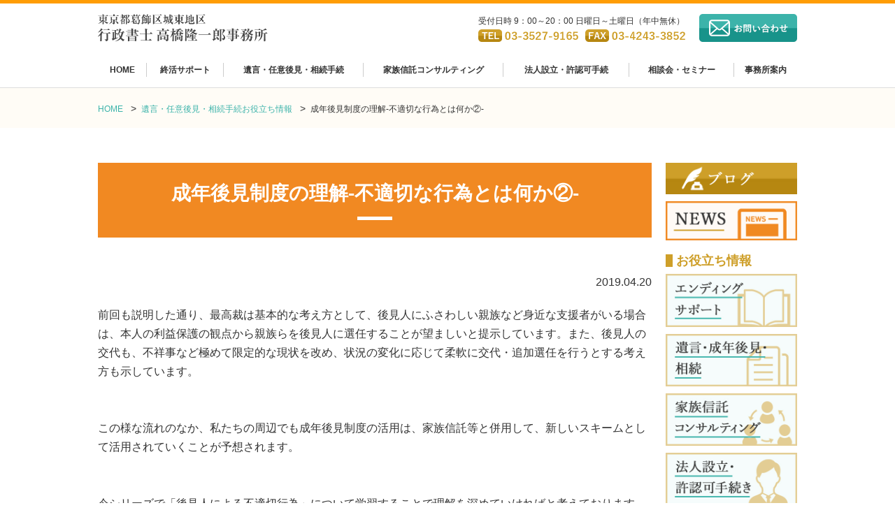

--- FILE ---
content_type: text/html; charset=UTF-8
request_url: https://puente-alto.com/2019/04/20/%E6%88%90%E5%B9%B4%E5%BE%8C%E8%A6%8B%E5%88%B6%E5%BA%A6%E3%81%AE%E7%90%86%E8%A7%A3-%E4%B8%8D%E9%81%A9%E5%88%87%E3%81%AA%E8%A1%8C%E7%82%BA%E3%81%A8%E3%81%AF%E4%BD%95%E3%81%8B%E2%91%A1/
body_size: 5458
content:
<!doctype html>
<html lang="ja">
<head>
<meta charset="utf-8">
<title>成年後見制度の理解-不適切な行為とは何か②- | 行政書士 高橋 隆一郎事務所</title>
<!--<meta name="description" content="All in One SEO Pack">-->
<meta name="keywords" content="行政書士,終活,遺言,相続,任意後見,尊厳死,死後事務委任,家族信託コンサルティング,法人設立,許認可手続,リーガルサポート">
<meta name="viewport" content="width=device-width,initial-scale=1.0,minimum-scale=1.0">
<link rel="stylesheet" href="/css/style.css">
<link rel="stylesheet" href="/css/sp.css">
<link rel="stylesheet" href="/css/slick.css">
<link rel="stylesheet" href="/css/slick-theme.css">
<link rel="stylesheet" href="/css/jquery.fatNav.css">
<link rel="stylesheet" href="/mfp.statics/mailformpro.css">
<link rel="shortcut icon" href="/images/common/favicon.ico">
<link rel="apple-touch-icon" href="/images/common/apple-touch-icon.ico">
<script src="https://ajax.googleapis.com/ajax/libs/jquery/3.1.1/jquery.min.js"></script>
<script src="/js/function.js"></script>
<script src="/js/slick.min.js"></script>
<script src="/js/jquery.fatNav.js"></script>
<script>
//SPメニュー
$(function() {
  $.fatNav();
});


//ページトップボタン
$(function() {
	var topBtn = $('#toTop');	
	topBtn.hide();
	//スクロールが300に達したらボタン表示
	$(window).scroll(function () {
		if ($(this).scrollTop() > 300) {
			topBtn.fadeIn();
		} else {
			topBtn.fadeOut();
		}
	});
	//スクロールしてトップ
    topBtn.click(function () {
		$('body,html').animate({
			scrollTop: 0
		}, 500);
		return false;
    });
});
</script>


<!-- All in One SEO Pack 2.12 by Michael Torbert of Semper Fi Web Design[63,111] -->
<link rel="canonical" href="https://puente-alto.com/2019/04/20/成年後見制度の理解-不適切な行為とは何か②/" />
<!-- /all in one seo pack -->
<link rel='dns-prefetch' href='//s.w.org' />
<link rel="alternate" type="application/rss+xml" title="行政書士 高橋 隆一郎事務所 &raquo; 成年後見制度の理解-不適切な行為とは何か②- のコメントのフィード" href="https://puente-alto.com/2019/04/20/%e6%88%90%e5%b9%b4%e5%be%8c%e8%a6%8b%e5%88%b6%e5%ba%a6%e3%81%ae%e7%90%86%e8%a7%a3-%e4%b8%8d%e9%81%a9%e5%88%87%e3%81%aa%e8%a1%8c%e7%82%ba%e3%81%a8%e3%81%af%e4%bd%95%e3%81%8b%e2%91%a1/feed/" />
		<script type="text/javascript">
			window._wpemojiSettings = {"baseUrl":"https:\/\/s.w.org\/images\/core\/emoji\/11\/72x72\/","ext":".png","svgUrl":"https:\/\/s.w.org\/images\/core\/emoji\/11\/svg\/","svgExt":".svg","source":{"concatemoji":"https:\/\/puente-alto.sakura.ne.jp\/wp\/wp-includes\/js\/wp-emoji-release.min.js?ver=4.9.26"}};
			!function(e,a,t){var n,r,o,i=a.createElement("canvas"),p=i.getContext&&i.getContext("2d");function s(e,t){var a=String.fromCharCode;p.clearRect(0,0,i.width,i.height),p.fillText(a.apply(this,e),0,0);e=i.toDataURL();return p.clearRect(0,0,i.width,i.height),p.fillText(a.apply(this,t),0,0),e===i.toDataURL()}function c(e){var t=a.createElement("script");t.src=e,t.defer=t.type="text/javascript",a.getElementsByTagName("head")[0].appendChild(t)}for(o=Array("flag","emoji"),t.supports={everything:!0,everythingExceptFlag:!0},r=0;r<o.length;r++)t.supports[o[r]]=function(e){if(!p||!p.fillText)return!1;switch(p.textBaseline="top",p.font="600 32px Arial",e){case"flag":return s([55356,56826,55356,56819],[55356,56826,8203,55356,56819])?!1:!s([55356,57332,56128,56423,56128,56418,56128,56421,56128,56430,56128,56423,56128,56447],[55356,57332,8203,56128,56423,8203,56128,56418,8203,56128,56421,8203,56128,56430,8203,56128,56423,8203,56128,56447]);case"emoji":return!s([55358,56760,9792,65039],[55358,56760,8203,9792,65039])}return!1}(o[r]),t.supports.everything=t.supports.everything&&t.supports[o[r]],"flag"!==o[r]&&(t.supports.everythingExceptFlag=t.supports.everythingExceptFlag&&t.supports[o[r]]);t.supports.everythingExceptFlag=t.supports.everythingExceptFlag&&!t.supports.flag,t.DOMReady=!1,t.readyCallback=function(){t.DOMReady=!0},t.supports.everything||(n=function(){t.readyCallback()},a.addEventListener?(a.addEventListener("DOMContentLoaded",n,!1),e.addEventListener("load",n,!1)):(e.attachEvent("onload",n),a.attachEvent("onreadystatechange",function(){"complete"===a.readyState&&t.readyCallback()})),(n=t.source||{}).concatemoji?c(n.concatemoji):n.wpemoji&&n.twemoji&&(c(n.twemoji),c(n.wpemoji)))}(window,document,window._wpemojiSettings);
		</script>
		<style type="text/css">
img.wp-smiley,
img.emoji {
	display: inline !important;
	border: none !important;
	box-shadow: none !important;
	height: 1em !important;
	width: 1em !important;
	margin: 0 .07em !important;
	vertical-align: -0.1em !important;
	background: none !important;
	padding: 0 !important;
}
</style>
<link rel='https://api.w.org/' href='https://puente-alto.com/wp-json/' />
<link rel="EditURI" type="application/rsd+xml" title="RSD" href="https://puente-alto.sakura.ne.jp/wp/xmlrpc.php?rsd" />
<link rel="wlwmanifest" type="application/wlwmanifest+xml" href="https://puente-alto.sakura.ne.jp/wp/wp-includes/wlwmanifest.xml" /> 
<link rel='prev' title='成年後見制度の理解-不適切な行為とは何か①-' href='https://puente-alto.com/2019/04/13/%e6%88%90%e5%b9%b4%e5%be%8c%e8%a6%8b%e5%88%b6%e5%ba%a6%e3%81%ae%e7%90%86%e8%a7%a3-%e4%b8%8d%e9%81%a9%e5%88%87%e3%81%aa%e8%a1%8c%e7%82%ba%e3%81%a8%e3%81%af%e4%bd%95%e3%81%8b%e2%91%a0/' />
<link rel='next' title='成年後見制度の理解-不適切な行為とは何か③-' href='https://puente-alto.com/2019/04/27/%e6%88%90%e5%b9%b4%e5%be%8c%e8%a6%8b%e5%88%b6%e5%ba%a6%e3%81%ae%e7%90%86%e8%a7%a3-%e4%b8%8d%e9%81%a9%e5%88%87%e3%81%aa%e8%a1%8c%e7%82%ba%e3%81%a8%e3%81%af%e4%bd%95%e3%81%8b%e2%91%a2/' />
<link rel='shortlink' href='https://puente-alto.com/?p=765' />
<link rel="alternate" type="application/json+oembed" href="https://puente-alto.com/wp-json/oembed/1.0/embed?url=https%3A%2F%2Fpuente-alto.com%2F2019%2F04%2F20%2F%25e6%2588%2590%25e5%25b9%25b4%25e5%25be%258c%25e8%25a6%258b%25e5%2588%25b6%25e5%25ba%25a6%25e3%2581%25ae%25e7%2590%2586%25e8%25a7%25a3-%25e4%25b8%258d%25e9%2581%25a9%25e5%2588%2587%25e3%2581%25aa%25e8%25a1%258c%25e7%2582%25ba%25e3%2581%25a8%25e3%2581%25af%25e4%25bd%2595%25e3%2581%258b%25e2%2591%25a1%2F" />
<link rel="alternate" type="text/xml+oembed" href="https://puente-alto.com/wp-json/oembed/1.0/embed?url=https%3A%2F%2Fpuente-alto.com%2F2019%2F04%2F20%2F%25e6%2588%2590%25e5%25b9%25b4%25e5%25be%258c%25e8%25a6%258b%25e5%2588%25b6%25e5%25ba%25a6%25e3%2581%25ae%25e7%2590%2586%25e8%25a7%25a3-%25e4%25b8%258d%25e9%2581%25a9%25e5%2588%2587%25e3%2581%25aa%25e8%25a1%258c%25e7%2582%25ba%25e3%2581%25a8%25e3%2581%25af%25e4%25bd%2595%25e3%2581%258b%25e2%2591%25a1%2F&#038;format=xml" />

		<script>
			(function(i,s,o,g,r,a,m){i['GoogleAnalyticsObject']=r;i[r]=i[r]||function(){
			(i[r].q=i[r].q||[]).push(arguments)},i[r].l=1*new Date();a=s.createElement(o),
			m=s.getElementsByTagName(o)[0];a.async=1;a.src=g;m.parentNode.insertBefore(a,m)
			})(window,document,'script','https://www.google-analytics.com/analytics.js','ga');
			ga('create', 'UA-120289424-1', 'auto');
			ga('send', 'pageview');
		</script>

			<style type="text/css">.recentcomments a{display:inline !important;padding:0 !important;margin:0 !important;}</style>
		</head>

<body>

<header>
 <span></span>
  
  <div class="display_pc">
    <div class="head clearfix">
      <div class="float-left">
        <p class="logo_ad"><img src="/images/common/logo_ad.png" alt="東京都葛飾区城東地区"></p>
        <h1 class="logo"><a href="/"><img src="/images/common/logo.png" alt="行政書士高橋隆一郎事務所"></a></h1>
      </div>
      <div class="float-right">
        <div class="float-left">
          <p>受付日時&nbsp;9：00～20：00&nbsp;日曜日～土曜日（年中無休）</p>
          <address>
            <p class="float-left"><img src="/images/common/tel.png" alt="TEL03-3527-9165"></p>
            <p class="float-left"><img src="/images/common/fax.png" alt="FAX03-4243-3852"></p>
          </address>
        </div>
        <div class="float-left">
          <p class="contact"><a href="/contact/"><img src="/images/common/contact.png" alt="メールでお問い合わせ"></a></p>
        </div>
      </div>
    </div><!-- / .mainimg -->  
    <div class="g-nav">
      <nav>
        <ul>
          <li><a href="/">HOME</a></li>
          <li><a href="/ending/">終活サポート</a></li>
          <li><a href="/will/">遺言・任意後見・相続手続</a></li>
          <li><a href="/consulting/">家族信託コンサルティング</a></li>
          <li><a href="/company/">法人設立・許認可手続</a></li>
          <li><a href="/seminar/">相談会・セミナー</a></li>
          <li><a href="/office/">事務所案内</a></li>
        </ul>
      </nav>
    </div><!-- / .g-nav -->
  </div><!-- / .display_pc -->
    
  <div class="display_sp clearfix">
      <p class="logo_ad"><img src="/images/common/logo_ad.png" alt="東京都葛飾区城東地区"></p>
      <h1 class="logo"><a href="/"><img src="/images/common/logo.png" alt="行政書士高橋隆一郎事務所"></a></h1>
      <div class="fat-nav">
        <nav class="fat-nav__wrapper">
          <ul>
            <li><a href="/">HOME</a></li>
            <li><a href="/ending/">終活サポート</a></li>
            <li><a href="/will/">遺言・任意後見・相続手続</a></li>
            <li><a href="/consulting/">家族信託コンサルティング</a></li>
            <li><a href="/company/">法人設立・許認可手続</a></li>
            <li><a href="/seminar/">相談会・セミナー</a></li>
            <li><a href="/office/">事務所案内</a></li>
            <li><a href="/contact/">お問い合わせ</a></li>
          </ul>
        </nav><!-- / .fat-nav__wrapper -->
    </div><!-- / .fat-nav -->
  </div><!-- / .display_sp -->

</header>
<main id="useful">


  <div class="breadcrumbs">
    <ul>
      <li><a href="/">HOME</a></li>
      <li><a href="/willuseful/">遺言・任意後見・相続手続お役立ち情報</a></li>
      <li>成年後見制度の理解-不適切な行為とは何か②-</li>
    </ul>
  </div>


<div class="container clearfix">
<article class="contents float-left">


  <section class="block">
        <div class="h1-bg"><h1 class="h1-blockbar">成年後見制度の理解-不適切な行為とは何か②-</h1></div>
    
    <div>
    <p class="dating"><time datetime="2019-04-20">2019.04.20</time></p>
    
    <p>前回も説明した通り、最高裁は基本的な考え方として、後見人にふさわしい親族など身近な支援者がいる場合は、本人の利益保護の観点から親族らを後見人に選任することが望ましいと提示しています。また、後見人の交代も、不祥事など極めて限定的な現状を改め、状況の変化に応じて柔軟に交代・追加選任を行うとする考え方も示しています。</p>
<p>&nbsp;</p>
<p>&nbsp;</p>
<p>この様な流れのなか、私たちの周辺でも成年後見制度の活用は、家族信託等と併用して、新しいスキームとして活用されていくことが予想されます。</p>
<p>&nbsp;</p>
<p>&nbsp;</p>
<p>今シリーズで「後見人による不適切行為」について学習することで理解を深めていければと考えております。第2回目は、「土地・建物に代表される不動産の管理」について添付スライドの通りまとめてみました。金銭とはまた違った意味で様々な対応が要求されるため、専門知識を深めていくことは今後とても重要なことと考えられます。</p>
<p>&nbsp;</p>
<p>&nbsp;</p>
<p><strong><span style="color: #ff6600;"><a style="color: #ff6600;" href="http://puente-alto.sakura.ne.jp/wp/wp-content/uploads/2019/04/成年後見制度の理解-不適切な行為とは何か②-2019.4.20.pdf">成年後見制度の理解-不適切な行為とは何か②-(2019.4.20)</a></span></strong></p>
    
    </div>
      </section>
  
  <div id="pager" class="block">
	<div class="clearfix cnt">
      <div class="page-btn"><a href="https://puente-alto.com/2019/04/13/%e6%88%90%e5%b9%b4%e5%be%8c%e8%a6%8b%e5%88%b6%e5%ba%a6%e3%81%ae%e7%90%86%e8%a7%a3-%e4%b8%8d%e9%81%a9%e5%88%87%e3%81%aa%e8%a1%8c%e7%82%ba%e3%81%a8%e3%81%af%e4%bd%95%e3%81%8b%e2%91%a0/" rel="prev"><<前へ</a></div>
      <div class="page-btn"><a href="https://puente-alto.com/2019/04/27/%e6%88%90%e5%b9%b4%e5%be%8c%e8%a6%8b%e5%88%b6%e5%ba%a6%e3%81%ae%e7%90%86%e8%a7%a3-%e4%b8%8d%e9%81%a9%e5%88%87%e3%81%aa%e8%a1%8c%e7%82%ba%e3%81%a8%e3%81%af%e4%bd%95%e3%81%8b%e2%91%a2/" rel="next">次へ>></a></div>
	</div>
    <div class="more"><a href="/willuseful/"><img src="/images/common/list-btn.jpg" alt="記事一覧へ戻る"></a></div>
  </div>


</article><!-- / .contents -->


<aside id="sidebar" class="float-left">
    <h2 class="side-h2"><img src="/images/common/blog.png" alt="ブログ"></h2>
    <p class="side-news"><a href="/news/"><img src="/images/common/news.jpg" alt="ニュース一覧へ"></a></p>
    <div class="side-useful">
    <h3 class="side-h3">お役立ち情報</h3>
      <ul class="clearfix">
        <li><a href="/endinguseful/"><img src="/images/common/endinguseful.jpg" alt="エンディング(終活)サポートお役立ち"></a></li>
        <li><a href="/willuseful/"><img src="/images/common/willuseful.jpg" alt="遺言・任意後見・相続手続お役立ち"></a></li>
        <li><a href="/consultinguseful/"><img src="/images/common/consultinguseful.jpg" alt="家族信託コンサルティングお役立ち"></a></li>
        <li><a href="/companyuseful/"><img src="/images/common/companyuseful.jpg" alt="法人設立・許認可手続お役立ち"></a></li>
        <li><a href="/legaluseful/"><img src="/images/common/legaluseful.jpg" alt="その他リーガルサポートお役立ち"></a></li>
      </ul>
    </div>
</aside>

</div><!-- / .container -->
</main>


<div id="toTop">
  <a href="#top"><img src="/images/common/pagetop.jpg" alt="ページトップへ"></a>
</div>

<footer>
<div class="footarea">
  <div class="clearfix mar-b50 address">
    <div class="float-left w40">
      <div class="logo mar-b25"><h1><a href="/"><img src="/images/common/logo.png" alt="行政書士高橋隆一郎事務所"></a></h1></div>
      <address class="clearfix">
        <p class="mar-b25 tb">〒124-0005<br>東京都葛飾区宝町2丁目23番5<br>102号ロイヤルプラザお花茶屋</p>
        <div class="tb">
          <p>MAIL：contact@ryu-takahashi.com</p>
          <p><a href="tel:0335279165">TEL：03-3527-9165</a></p>
          <p>FAX：03-4243-3852</p>
        </div>
      </address>
    </div>  
    <div class="float-left w60">
      <iframe src="https://www.google.com/maps/embed?pb=!1m14!1m8!1m3!1d12964.579854684187!2d139.7821794!3d35.6734324!3m2!1i1024!2i768!4f13.1!3m3!1m2!1s0x0%3A0x2c472b40febabd1c!2z6KGM5pS_5pu45aOrIOmrmOapi-mahuS4gOmDjuS6i-WLmeaJgA!5e0!3m2!1sja!2sjp!4v1529561874930" width="600" height="450" style="border:0" allowfullscreen></iframe>
    </div>
  </div>
    
    <div class="display_pc mar-b50">
      <div class="mar-lr"><h2>サイトマップ</h2></div>
      <nav class="clearfix">
        <ul class="float-left">
          <li><a href="/">HOME</a></li>
          <li><a href="/seminar/">相談会・セミナー</a></li>
          <li><a href="/office/">事務所案内</a></li>
          <li><a href="/news/">NEWS</a></li>
        </ul>
        <ul class="float-left">
          <li><a href="/ending/">終活サポート</a></li>
          <li><a href="/will/">遺言・任意後見・相続手続</a></li>
          <li><a href="/consulting/">家族信託コンサルティング</a></li>
          <li><a href="/company/">法人設立・許認可手続</a></li>
        </ul>
        <ul class="float-left">
          <li><a href="/contact/">お問い合わせ</a></li>
          <li><a href="/privacypolicy/">個人情報保護方針</a></li>
          <li><a href="/tokutei/">特定商取引法に基づく表示</a></li>
        </ul>
      </nav>
    </div><!-- / .display_pc -->
    
    <div class="display_sp mar-b50">
      <div class="mar-lr"><h2>サイトマップ</h2></div>
      <nav class="clearfix">
        <ul class="float-left">
          <li><a href="/">HOME</a></li>
          <li><a href="/ending/">終活サポート</a></li>
          <li><a href="/will/">遺言・任意後見・相続手続</a></li>
          <li><a href="/consulting/">家族信託コンサルティング</a></li>
          <li><a href="/company/">法人設立・許認可手続</a></li>
          <li><a href="/seminar/">相談会・セミナー</a></li>
        </ul>
        <ul class="float-left">
          <li><a href="/office/">事務所案内</a></li>
          <li><a href="/news/">NEWS</a></li>
          <li><a href="/contact/">お問い合わせ</a></li>
          <li><a href="/privacypolicy/">個人情報保護方針</a></li>
          <li><a href="/tokutei/">特定商取引法に基づく表示</a></li>
        </ul>
      </nav>
    </div><!-- / .display_sp -->
  </div>
  
  <div>
    <p class="copyright">&copy;2018&nbsp;行政書士&nbsp;橋隆一郎事務所&nbsp;&nbsp;All&nbsp;rights&nbsp;reserved.</p>
  </div>
  
</footer>

</body>
</html>



--- FILE ---
content_type: text/css
request_url: https://puente-alto.com/css/style.css
body_size: 4341
content:
@charset "UTF-8";

/* 目次 
 * 1. リセット
 * 2. 共通（見出し・テーブル・ヘッダー・フッター・サイド・ボタン）
 * 3. トップページ
 * 4. 終活サポート
 * 5. 遺言・任意後見・相続手続
 * 6. 家族信託コンサルティング
 * 7. 法人設立・許認可手続き
 * 8. 事務所案内
 * 9. お問い合わせ
 * 10.個人情報保護方針
 * 11.特定商取引法に基づく表示
 * 12.相談会・セミナー（一覧＆詳細）
 * 13.各お役立ち情報（一覧＆詳細）
 * 14.お知らせ（一覧＆詳細）
 * 15.
*/


/**************************************************
/* 1. リセット
***************************************************/

* {margin: 0; padding: 0;}
article,aside,details,figcaption,figure,footer,header,hgroup,main,menu,nav,section,summary {display: block;}
html {font-size: 62.5%;}
body {font: normal 1.4rem/1.6 "メイリオ",Meiryo,"ヒラギノ角ゴ Pro W3","Hiragino Kaku Gothic Pro",Osaka,"ＭＳ Ｐゴシック","MS PGothic",sans-serif;color: #333;}
table {border-collapse:collapse; border-spacing: 0;}
td,th {padding: 0;}
ul, ol{list-style: none;}
a {text-decoration: none; color: #444;}
a:hover, a:active, a:focus {color: #999;}
img {vertical-align: bottom; border: 0;}
i, cite, em, var, address, dfn {font-style:normal;}
*, *:before, *:after {box-sizing: border-box;}
small { font-size: 80%;}
button,select {text-transform: none;}
.cf:after {
    content: "";
    height: 0;
    display: block;
    clear: both;
}
/*IE用*/
a {background-color: transparent;}
a:active,a:hover {outline: 0;}
button {overflow: visible;}
textarea {overflow: auto;}


/**************************************************
/* 2. 共通
***************************************************/
.display_pc { display: block; }
.display_sp { display: none; }

.hamburger{
	display: none !important;
}

*{
	font-family: "游ゴシック体", "Yu Gothic", YuGothic, "ヒラギノ角ゴ Pro W3", "Hiragino Kaku Gothic Pro", "ＭＳ Ｐゴシック", "MS PGothic", "メイリオ", Meiryo, Osaka, sans-serif;
	font-size: 16px;
	line-height: 1.7em;
	color: #333;
}

article, aside, dialog, figure, footer, header, menu, nav, section, main{
    display: block;
}

ul, ol{
    list-style: none;
}

.container{
	max-width: 1040px;
	margin: 0 auto;
}

.contents{
	width: 80%;
	padding: 0 20px;
	box-sizing: border-box;
}

.block{
	margin-bottom: 100px;
}

.outer{
	max-width: 800px;
	margin: 0 auto;
}

.mar-b50{
	margin-bottom: 50px;
}
.mar-t50{
	margin-top: 50px;
}
.mar-b25{
	margin-bottom: 25px;
}

/*------------------------------
float
------------------------------*/
.float-left{
	float: left;
}
.float-right{
	float: right;
}
.clearfix:after{
    content: "";
    height: 0;
    display: block;
    clear: both;
}

/*------------------------------
パンクズ
------------------------------*/
.breadcrumbs {
	width: 100%;
	margin-bottom: 50px;
	background-color: #fffcf6;
}
.breadcrumbs ul{
	width: 1040px;
	margin: 0 auto;
	padding: 15px 20px;
	box-sizing: border-box;
}

.breadcrumbs ul li{
    display: inline-block;
    font-size: 12px;
}
.breadcrumbs ul li a{
    font-size: 12px;
	color: #3cb3aa;
}
.breadcrumbs ul li a:hover,
.breadcrumbs ul li a:active{
	opacity: 0.8;
}
.breadcrumbs ul li:nth-of-type(2):before,
.breadcrumbs ul li:nth-of-type(3):before{
    content: ">";
    margin-right: 0.5em;
    margin-left: 0.5em;
    font-size: 14px;
    color: #333;
}

/*------------------------------
h1
------------------------------*/
.h1-bg{
	width: 100%;
	background: #f18922;
}
.h1-blockbar{
	margin-bottom: 50px;
	padding: 20px 0 25px;
	font-size: 28px;
	font-weight: bold;
	text-align: center;
	color: #fff;
}
.h1-blockbar:after{
    content: '';
    width: 50px;
    height: 5px;
    margin: 10px auto 0;
    display: block;
    background: #fff;
}

/*------------------------------
h2
------------------------------*/
.h2-blockbar{
	font-size: 24px;
	font-weight: bold;
	text-align: center;
	color: #333;
}
.h2-blockbar:after{
    content: '';
    width: 50px;
    height: 5px;
    margin: 10px auto 50px auto;
    display: block;
    background: #f18922;
}

/*------------------------------
h3
------------------------------*/
h3{
	margin-bottom: 15px;
	border-left: 10px solid #f18922;
	padding-left: 5px;
	font-size: 20px;
	font-weight: bold;
	color: #f18922;
	line-height: 1em;
}

/*------------------------------
h4
------------------------------*/
h4{
	margin-bottom: 10px;
	font-size: 18px;
	font-weight: bold;
	color: #333;
}

/*------------------------------
リンクテキスト
------------------------------*/
a.link-text{
	text-decoration: none;
	color: #259e95;
	font-weight: bold;
}
a.link-text:hover,
a.link-text:active{
    text-decoration: underline;
	opacity: 0.8;
}
	
/*------------------------------
リンクボタン（more）
------------------------------*/
.more a img{
	display:block;
	margin: 0 auto;
}
.more a:hover,
.more a:active{
	opacity: 0.8;
}

/*------------------------------
リンク画像
------------------------------*/
a img:hover,
a img:active{
	opacity: 0.8;
}

/*------------------------------
固定ページ用問い合わせ等のリンク（conta）
------------------------------*/
.conta{
	padding: 50px 50px 20px;
	background-color: #f5fcfb;
}
.conta p{
	text-align: center;
	margin-bottom: 10px;
}
.conta .more{
	width: 160px;
	height: 30px;
	margin: 0 auto 30px auto;
}

/*------------------------------
ブログ一覧ページャー
------------------------------*/
.tablenav{
	margin: 0 auto 100px auto;
    text-align: center;
	line-height: 2em;
}
a.page-numbers,
.tablenav .current{
	padding: 8px 10px;
    font-size: 16px;
    font-size: 1.5rem;
	font-weight: bold;
	color: #259e95;
}
.tablenav .next,
.tablenav .prev{
    padding: 8px 10px;
    background-color: #259e95;
	color: #fff;
    font-size: 16px;
    font-size: 1.5rem;
    font-weight: bold;
}
a.page-numbers:hover,
a.page-numbers:active{
	opacity: 0.8;
}

/*------------------------------
ブログ詳細ページャー
------------------------------*/
#pager .cnt{
	display: flex;
	justify-content: center;
}
#pager .page-btn{
	display:block;
	width: 60px;
	margin: 10px;
	font-weight: bold;
	text-align: center;
	float: left;
}
#pager .page-btn a{
	text-decoration: none;
	color: #259e95;
	font-weight: bold;
}
#pager .page-btn a:hover,
#pager .page-btn a:active{
	text-decoration: underline;
	opacity: 0.8;
}
#pager .more{
	width: 160px;
	height: 30px;
	margin: 0 auto 100px;
}

/*------------------------------
ホーム戻るボタン（btn）
------------------------------*/
.home-btn{
	display:block;
	width: 180px;
	height: 40px;
	margin: 0 auto;
	background-color: #259e95;
	color: #fff;
	font-weight: bold;
	line-height: 40px;
	text-align: center;
}
.home-btn:hover,
.home-btn:active{
	background-color: #3cb3aa;
	color: #fff;
}

/*---------------------------------------
ヘッダー
----------------------------------------*/
header{
	display:block;
	z-index: 100;
	width: 100%;
	border-bottom: 1px solid #ddd;
}
header span{
	display: block;
	width: 100%;
	height: 5px;
	background-color: #ff9d05;
}
header .display_pc{
	width: 100%;
	height: auto;
	background-color: #fff;
}

header .head{
	max-width: 1040px;
	height: auto;
	margin: 0 auto;
	padding: 15px 20px;
	box-sizing: border-box;
}
header .logo_ad img{
	width: 154px;
	height: 15px;
	margin-bottom: 5px;
}
header .logo a img{
	display: block;
	width: 243px;
	height: 20px;
}
header p{
	font-size:12px;
}
header address p img{
	width: 143px;
	height: 18px;
	margin-right: 10px;
}
header .contact img{
	width: 140px;
	height: 40px;
	margin-left: 10px;
}
/*Gナビ*/
.g-nav{
	display:block;
	width: 100%;
}
.g-nav nav{
	max-width: 1040px;
	margin: 0 auto;
	padding: 15px 20px;
	box-sizing: border-box;
}
.g-nav nav ul{
	display:flex;
	justify-content: center;
}
.g-nav ul li{
	box-sizing: border-box;
	border-right: 1px solid #ccc;
	float: left;
}
.g-nav ul li:nth-of-type(1){
	width: 7%;
}
.g-nav ul li:nth-of-type(2){
	width: 11%;
}
.g-nav ul li:nth-of-type(3),
.g-nav ul li:nth-of-type(4){
	width: 20%;
}
.g-nav ul li:nth-of-type(5){
	width: 18%;
}
.g-nav ul li:nth-of-type(6){
	width: 15%;
}
.g-nav ul li:last-child{
	width: 9%;
	border-right: 0px;
}
.g-nav ul li a{
	display: block;
	width: 100%;
    font-size: 12px;
	font-weight: bold;
	color: #333;
	text-align: center;
}
.g-nav ul li a:hover,
.g-nav ul li a:active{
	color: #f18922;
}
.is-fixed {
	position: fixed;
	top: 0;
	left: 0;
	z-index: 100;
	width: 100%;
}

/*メインビジュアル*/
.mainimg img{
	width: 100%;
	height:auto;
	display:block;
	margin: 0 auto;
}

/*----------------------------------------
フッター
-----------------------------------------*/
#toTop {
	position: fixed;
	bottom: 20px;
	right: 20px;
}
#toTop img{
	width: 40px;
	height: 40px;
}
footer{
	display: block;
	width: 100%;
	padding: 50px 0 0;
	background: #fffcf6;
}
footer .footarea {
	max-width: 1040px;
	margin: 0 auto;
}

footer .address .w40{
	width: 35%;
	padding: 20px;
	box-sizing: border-box;
}
footer .address .logo img{
	display: block;
	width: 243px;
	height: 20px;
}
footer .address p{
	font-size: 15px;
}

footer .address .w60{
	width: 65%;
	padding: 20px;
	box-sizing: border-box;
}
footer .address .w60 iframe{
	width: 100%;
	height: 400px;
}
footer .mar-lr{
	width: 100%;
	padding: 0 20px;
	box-sizing: border-box;
}
footer h2{
	width: 100%;
	border-bottom: 1px solid #f18922;
	font-size: 18px;
	font-weight: bold;
	color: #f18922;
}

footer nav ul{
	width: 33.333333%;
	padding: 20px;
	box-sizing: border-box;
}
footer nav li a{
	color: #333;
}
footer nav li a:hover,
footer nav li a:active{
	color: #f18922;
	text-decoration: none;
}

footer .copyright{
	width: 100%;
	padding: 10px;
	box-sizing: border-box;
	background: #4c3902;
	font-size: 12px;
	color: #fff;
	text-align: center;
}

/*------------------------------
サイドバー
------------------------------*/
#sidebar{
	width: 20%;
	margin-bottom: 100px;
	padding: 0 20px 0 0;
	box-sizing: border-box;
}

#sidebar .side-h2{
	width: 100%;
	height: 45px;
	margin-bottom: 10px;
	background: url(/images/common/blog-bg.jpg) repeat-x;
	background-size: auto 45px;
}
#sidebar .side-h2 img{
	width: 187px;
	height: 45px;
	margin-bottom: 0;
}
#sidebar .side-news img{
	width: 100%;
	height: auto;
	margin-bottom: 20px;
}
#sidebar .side-h3{
	margin-bottom: 10px;
	padding-left: 5px;
	border-left: 10px solid #ce9f29;
	font-size: 18px;
	font-weight: bold;
	color: #ce9f29;
	line-height: 1em;
	font-family:"游明朝体", "Yu Mincho", YuMincho, "ヒラギノ明朝 Pro W3", "Hiragino Mincho Pro", "ＭＳ Ｐ明朝", "MS PMincho", serif;
}
#sidebar .side-useful img{
	width: 100%;
	height: auto;
	margin-bottom: 10px;
}

/**************************************************
/* 3.　トップページ
***************************************************/
/*News*/
#top img{
	width: 100%;
	height: auto;
}
#top .info{
	width: 100%;
	padding: 100px 0 0;
}
#top .news-list{
	width:96%;
	margin: 0 2%;
	border-bottom: 1px solid #ccc;
	font-size: 16px;
}

#top .news-list dt{
	width:25%;
	padding:  20px 0 20px 20px;
	box-sizing: border-box;
}
#top .news-list dd{
	width:75%;
	padding:  20px 20px 20px 10px;
	box-sizing: border-box;
}
#top time{
	float:left;
	margin-right: 10px;
}
#top .info .cate-icon{
	float:left;
	display: block;
	width: 65px;
	height: 25px;
	background-color: #ce9f29;
	font-size: 12px;
	font-weight: bold;
	line-height: 25px;
	text-align:center;
	color: #fff;
}
#top .info a.text{
	color: #333;
}
#top .info a.text:hover,
#top .info a.text:active{
	opacity: 0.8;
	text-decoration:underline;
}
#top .info .more{
	width: 160px;
	height: 30px;
	margin: 0 auto;
}
/*主な取扱業務*/
#top .con01{
	width: 100%;
	padding: 60px 0;
	background-color: #fffcf6;
}
#top .con01 h3{
	margin-bottom: 10px;
	padding:0;
	border: 0px;
	font-size: 19px;
	font-weight: bold;
	text-align: center;
	color: #333;
	font-family:"游明朝体", "Yu Mincho", YuMincho, "ヒラギノ明朝 Pro W3", "Hiragino Mincho Pro", "ＭＳ Ｐ明朝", "MS PMincho", serif;
}
#top .con01 .clearfix{
	max-width: 1040px;
	margin: 0 auto;
}
#top .con01 .inner{
	width: 33.333333%;
	padding: 0 20px;
	box-sizing: border-box;
}
#top .con01 .inner .more{
	width: 120px;
	height: 30px;
	margin: 0 auto;
}
/*お役立ち情報*/
#top .con02 ul{
	max-width: 1040px;
	margin: 0 auto;
}
#top .con02 li{
	width: 50%;
	height: auto;
	padding: 20px;
	box-sizing: border-box;
}

/**************************************************
/* 4.　終活サポート
***************************************************/
#ending img{
	width: 100%;
}
#ending .red{
	font-weight: bold;
	color: #f18922;
}
#ending .con02 ul li{
	margin-bottom: 10px;
}
#ending .number{
	margin-right: 7px;
	padding: 2px 7px;
	background: #f18922;
	font-weight: bold;
	color: #fff;
}

#ending .table{
	width: 100%;
	margin-bottom: 20px;
}
#ending .table th{
	width: 25%;
	padding: 10px 15px;
	text-align: left;
    font-weight: bold;
    color: #333;
    background: #fffaf6;
	border: 1px solid #f18922;
}
#ending .table td{
	width: 75%;
    padding: 10px 15px;
	background: #fff;
	border: 1px solid #f18922;
}

/**************************************************
/* 5.　遺言・任意後見・相続手続
***************************************************/
#will img{
	width: 100%;
}
#will .con04 p{
	line-height: 2em;
}

#will .number{
	margin-right: 7px;
	padding: 2px 7px;
	background: #f18922;
	font-weight: bold;
	color: #fff;
}

#will .table{
	width: 100%;
	margin-bottom: 20px;
}
#will .table th{
	width: 100%;
	padding: 10px 15px;
	text-align: center;
    font-weight: bold;
    color: #333;
    background: #fffaf6;
	border: 1px solid #f18922;
}
#will .table td:first-child{
	width: 75%;
    padding: 10px 15px;
	background: #fff;
	border: 1px solid #f18922;
}
#will .table td:last-child{
	width: 25%;
    padding: 10px 15px;
	background: #fff;
	border: 1px solid #f18922;
}


/**************************************************
/* 6.　家族信託コンサルティング
***************************************************/
#consulting img{
	width: 100%;
}

#consulting .number{
	margin-right: 7px;
	padding: 2px 7px;
	background: #f18922;
	font-weight: bold;
	color: #fff;
}

#consulting .table{
	width: 100%;
	margin-bottom: 20px;
}
#consulting .table th{
	width: 100%;
	padding: 10px 15px;
	text-align: center;
    font-weight: bold;
    color: #333;
    background: #fffaf6;
	border: 1px solid #f18922;
}
#consulting .table td:first-child{
	width: 60%;
    padding: 10px 15px;
	background: #fff;
	border: 1px solid #f18922;
}
#consulting .table td:last-child{
	width: 40%;
    padding: 10px 15px;
	background: #fff;
	border: 1px solid #f18922;
}

/**************************************************
/* 7.　法人設立・許認可手続き
***************************************************/
#company img{
	width: 100%;
}

#company .con02 .table{
	width: 100%;
}
#company .con02 .table th{
	width: 40%;
	padding: 10px 15px;
	text-align: center;
    font-weight: bold;
    color: #333;
    background: #fffaf6;
	border: 1px solid #f18922;
}
#company .con02 .table th:last-child{
	width: 20%;
	padding: 10px 15px;
	text-align: center;
    font-weight: bold;
    color: #333;
    background: #fffaf6;
	border: 1px solid #f18922;
}
#company .con02 .table td{
	width: 40%;
    padding: 10px 15px;
	background: #fff;
	border: 1px solid #f18922;
}
#company .con02 .table td:last-child{
	width: 20%;
    padding: 10px 15px;
	background: #fff;
	border: 1px solid #f18922;
}

#company .con03 .table-1{
	width: 100%;
	margin-bottom: 20px;
}
#company .con03 .table-1 th{
	width: 100%;
	padding: 10px 15px;
	text-align: center;
    font-weight: bold;
    color: #333;
    background: #fffaf6;
	border: 1px solid #f18922;
}
#company .con03 .table-1 td{
	width: 40%;
    padding: 10px 15px;
	background: #fff;
	border: 1px solid #f18922;
}

#company .con03 .table-1 td:nth-of-type(1),
#company .con03 .table-1 td:nth-of-type(2){
	width: 10%;
    padding: 10px 15px;
	background: #fff;
	border: 1px solid #f18922;
}

#company .con03 .table-2{
	width: 100%;
	margin-bottom: 20px;
}
#company .con03 .table-2 th{
	width: 100%;
	padding: 10px 15px;
	text-align: center;
    font-weight: bold;
    color: #333;
    background: #fffaf6;
	border: 1px solid #f18922;
}
#company .con03 .table-2 td:nth-of-type(1){
	width: 60%;
    padding: 10px 15px;
	background: #fff;
	border: 1px solid #f18922;
}
#company .con03 .table-2 td:nth-of-type(2){
	width: 40%;
    padding: 10px 15px;
	background: #fff;
	border: 1px solid #f18922;
}

/**************************************************
/* 8.　事務所案内
***************************************************/
#office img{
	width: 100%;
}
#office img.w80{
	display:block;
	width: 80%;
	height:auto;
	margin: 0 auto;
}

#office .table{
	width: 100%;
}
#office .table th{
	width: 20%;
	padding: 10px 15px;
	box-sizing: border-box;
	text-align: center;
    font-weight: bold;
    color: #333;
    background: #fffaf6;
	border: 1px solid #f18922;
}
#office .table td{
	width: 80%;
    padding: 10px 15px;
	box-sizing: border-box;
	background: #fff;
	border: 1px solid #f18922;
}
#office iframe{
	width: 100%;
	height: 450px;
}
#office .con02 ul li{
	list-style-type:disc;
	margin-left: 20px;
}

/**************************************************
/* 9.　お問い合わせ
***************************************************/
#contact span{
	color: #f18922;
}

#mailformpro table{
	width:100%;　
    margin: 0;
}
#mailformpro tr{
	width:100%;
    border-bottom: 1px solid #ccc;
}
#mailformpro th{
	width: 35%;
    height: auto;
	box-sizing: border-box;
    font-size: 16px;
    color: #333;
    text-align: left;
}
#mailformpro td{
    width: 65%;
    height: auto;
	padding: 20px 0;
	box-sizing: border-box;
    text-align: left;
	font-size: 14px;
}

#mailformpro .w100{
    width: 100%;
    height: 30px;
	padding: 3px;
	box-sizing:border-box;
    font-size: 14px;
    vertical-align: middle;
	padding-left: 10px;
	border:1px solid #ce9f29;
}

#mailformpro select{
	width: 250px;
    padding: 3px;
    font-size: 14px;
    vertical-align: top;
	border:1px solid #ce9f29;
}
#mailformpro textarea{
	width:100% !important;
	height: 300px;
    padding: 10px;
	box-sizing:border-box;
    font-size: 14px;
    vertical-align: top;
	border:1px solid #ce9f29;
}
/*チェックボックス（checkbox）*/
#mailformpro .checkbox{
	width: 20px;
	height: 20px;
	font-weight: bold;
	margin-right: 10px;
	vertical-align: middle;
}
/*メール送信ボタン*/
.mailbtn{
	display:block;
	width: 160px;
	height: 30px;
	margin: 0 auto;
	border: 0;
	background-color: #fff;
	color: #fff;
}
.mailbtn img{
	width: 100%;
}
.mailbtn img:hover,
.mailbtn img:active{
	opacity: 0.8;
}

form#mailformpro input, form#mailformpro textarea{
　width:300px;
  height:100px;
}

/**************************************************
/* 10.　個人情報保護方針
***************************************************/
#privacypolicy img{
	width: 100%;
}
#privacypolicy .privacy-h2{
	margin-bottom: 5px;
	font-size: 20px;
	font-weight: bold;
	color: #f18922;
}
#privacypolicy .number{
	margin-right: 7px;
	padding: 2px 9px;
	background: #f18922;
	font-size: 20px;
	font-weight: bold;
	color: #fff;
}
#privacypolicy .ol-number li{
	list-style-type: decimal;
	list-style-position: inside;
}
#privacypolicy .text-right{
	text-align: right;
}

/**************************************************
/* 11.　特定商取引法に基づく表示
***************************************************/
#tokutei .table{
	width: 100%;
}
#tokutei .table th{
	width: 25%;
	padding: 10px 15px;
	text-align: left;
    font-weight: bold;
    color: #333;
    background: #fffaf6;
	border: 1px solid #f18922;
}
#tokutei .table td{
	width: 75%;
    padding: 10px 15px;
	background: #fff;
	border: 1px solid #f18922;
}
#tokutei .ul-disc li{
	list-style-type: disc;
	margin-left: 15px;
}

/**************************************************
/* 12.　相談会・セミナー（一覧＆詳細）
***************************************************/
#seminar img,
#single-seminar img{
	width: 100%;
	height: auto;
}
#seminar .table,
#single-seminar .table{
	width: 100%;
}
#seminar .table th,
#single-seminar .table th{
	width: 20%;
	padding: 10px 15px;
	text-align: left;
    font-weight: bold;
    color: #333;
    background: #fffaf6;
	border: 1px solid #f18922;
}
#seminar .table td,
#single-seminar .table td{
	width: 80%;
    padding: 10px 15px;
	background: #fff;
	border: 1px solid #f18922;
}
#seminar .more{
	width: 120px;
	height: 30px;
	margin: 25px auto 100px;
}

/**************************************************
/* 13.　各お役立ち情報（一覧＆詳細）
***************************************************/
#useful img{
	width:100%;
	height:auto;
}
#useful .news-list{
	width:100%;
	padding: 20px;
	border-bottom: 1px solid #ccc;
	font-size: 16px;
}

#useful .news-list dt{
	width: 20%;
	padding-right: 10px;
	box-sizing: border-box;
}
#useful .news-list dd{
	width: 80%;
}
#useful .dating{
	text-align: right;
	padding: 0 0 20px 0;
}

/**************************************************
/* 14.　お知らせ（一覧＆詳細）
***************************************************/
#news img{
	width:100%;
	height:auto;
}
#news .news-list{
	width:100%;
	padding: 20px;
	border-bottom: 1px solid #ccc;
	font-size: 16px;
}

#news .news-list dt{
	width:30%;
	padding-right: 10px;
	box-sizing: border-box;
}
#news .news-list dd{
	width:70%;
}
#news time{
	float: left;
	margin-right: 10px;
}
#news .cate-icon{
	float:left;
	display: block;
	width: 65px;
	height: 25px;
	background-color: #ce9f29;
	font-size: 12px;
	font-weight: bold;
	line-height: 25px;
	text-align:center;
	color: #fff;
}
#news .dating{
	text-align: right;
	padding: 0 0 20px 0;
}
#single-news img{
	width:100%;
	height:auto;
}
#single-news .news-list{
	width:100%;
	padding: 20px;
	border-bottom: 1px solid #ccc;
	font-size: 16px;
}

#single-news .news-list dt{
	width: 20%;
	padding-right: 10px;
	box-sizing: border-box;
}
#single-news .news-list dd{
	width: 80%;
}
#single-news .dating{
	text-align: right;
	padding: 0 0 20px 0;
}



--- FILE ---
content_type: text/css
request_url: https://puente-alto.com/css/sp.css
body_size: 3053
content:
@charset "UTF-8";

/* 目次 
 * 1. リセット
 * 2. 共通（見出し・テーブル・ヘッダー・フッター・サイド・ボタン）
 * 3. トップページ
 * 4. 終活サポート
 * 5. 遺言・任意後見・相続手続
 * 6. 家族信託コンサルティング
 * 7. 法人設立・許認可手続き
 * 8. 事務所案内
 * 9. お問い合わせ
 * 10.個人情報保護方針
 * 11.特定商取引法に基づく表示
 * 12.相談会・セミナー（一覧＆詳細）
 * 13.各お役立ち情報（一覧＆詳細）
 * 14.お知らせ（一覧＆詳細）
 * 15.
*/

@media screen and (max-width:768px) {
/**************************************************
/* 1. リセット
***************************************************/

/**************************************************
/* 2. 共通
***************************************************/
.display_sp { display: block; }
.display_pc { display: none; }

main{
	margin-top: 75px;
	width: 100%;
	overflow:hidden;
}

.contents{
	width: 100%;
	margin: 0;
	padding: 0 15px;
	box-sizing: border-box;
}

.block{
	margin-bottom: 75px;
}
.mar-b50{
	margin-bottom: 40px;
}
.mar-t50{
	margin-top: 40px;
}
.mar-b25{
	margin-bottom: 20px;
}

/*---------------------------------------
ヘッダー
----------------------------------------*/
header{
	display: block;
	width: 100%;
	position: fixed;
	top: 0;
	left: 0;
	box-shadow: 0 1px 2px rgba(0,0,0,0.1);
}
header span{
	display: block;
	width: 100%;
	height: 5px;
	background-color: #ff9d05;
}
header .display_sp{
	width: 100%;
	height: auto;
	margin: 0 auto;
	padding: 15px 20px;
	box-sizing: border-box;
	background-color: #fff;
}
header .logo_ad img{
	width: 133px;
	height: 15px;
	margin-bottom: 5px;
}
header .logo a img{
	display: block;
	width: 243px;
	height: 20px;
}
.hamburger {
	display: block !important;
}

/*----------------------------------------
フッター
-----------------------------------------*/
#toTop {
	position: fixed;
	bottom: 15px;
	right: 15px;
}

footer .address .w40{
	width: 100%;
	padding: 0 20px;
	box-sizing: border-box;
}
footer .address .logo img{
	display: block;
	width: 243px;
	height: 20px;
}
footer .address p{
	font-size: 15px;
}

footer .address .w60{
	width: 100%;
	padding: 20px;
	box-sizing: border-box;
}
footer .address .w60 iframe{
	width: 100%;
	height: 400px;
}
footer .address .tb{
	width: 50%;
	float: left;
}
footer .mar-lr{
	padding: 0 20px;
	box-sizing: border-box;
}
footer h2{
	width: 100%;
	border-bottom: 1px solid #f18922;
	font-size: 18px;
	font-weight: bold;
	color: #f18922;
}

footer nav ul{
	width: 50%;
	padding: 10px 20px;
	box-sizing: border-box;
}

/*------------------------------
サイドバー
------------------------------*/
#sidebar{
	width: 100%;
	margin-bottom: 75px;
	padding: 0;
}

#sidebar .side-h2{
	width: 96%;
	height: 45px;
	margin: 0 15px 10px 15px;
	background: url(/images/common/blog-bg.jpg) repeat-x;
	background-size: contain;
}
#sidebar .side-h2 img{
	width: 187px;
	height: 45px;
}
#sidebar .side-news{
	width: 33.333333%;
	height: auto;
	margin: 0;
	padding: 15px;
	box-sizing: border-box;
}
#sidebar .side-h3{
	margin: 0 0 0 15px;
	padding-left: 5px;
	border-left: 10px solid #ce9f29;
	font-size: 18px;
}
#sidebar .side-useful ul li{
	display:block;
	width: 33.333333%;
	margin: 0;
	padding: 15px;
	box-sizing: border-box;
	float: left;
}
#sidebar .side-useful img{
	width: 100%;
	height: auto;
	margin-bottom: 0;
}


/**************************************************
/* 3.　トップページ
***************************************************/
/*News*/
#top .info{
	width: 100%;
	padding: 75px 15px 0;
}
#top .news-list{
	width:100%;
	margin: 0;
	border-bottom: 1px solid #ccc;
	font-size: 16px;
}
#top .news-list dt{
	width:30%;
	padding:  20px 0 20px 20px;
	box-sizing: border-box;
}
#top .news-list dd{
	width:70%;
	padding:  20px 20px 20px 10px;
	box-sizing: border-box;
}
/*主な取扱業務*/
#top .con01{
	width: 100%;
	padding: 60px 0 30px;
	background-color: #fffcf6;
}

#top .con01 .inner{
	width: 100%;
	padding: 0 15px 30px;
}
#top .con01 .inner .tb{
	width: 50%;
	padding: 10px;
	float: left;
}

/*お役立ち情報*/
#top .con02 li{
	width: 50%;
	padding: 15px;
	box-sizing: border-box;
}

}



@media screen and (max-width:481px) {
/**************************************************
/* 1. リセット
***************************************************/

/**************************************************
/* 2. 共通
***************************************************/
main{
	margin-top: 65px;
}
*{
	font-size: 14px;
	line-height: 1.7em;
	color: #333;
}
.contents{
	width: 100%;
	margin: 0;
	padding: 0 10px;
	box-sizing: border-box;
}
.block{
	margin-bottom: 50px;
}
.mar-b50{
	margin-bottom: 30px;
}
.mar-t50{
	margin-top: 30px;
}
.mar-b25{
	margin-bottom: 15px;
}
/*------------------------------
float
------------------------------*/
.float-left{
	float: none;
}
.float-right{
	float: none;
}

/*------------------------------
パンクズ
------------------------------*/
.breadcrumbs {
	width: 100%;
	margin-bottom: 25px;
	background-color: #fffcf6;
}
.breadcrumbs ul{
	width: 1040px;
	margin: 0 auto;
	padding: 10px;
	box-sizing: border-box;
}
.breadcrumbs ul li{
    display: inline-block;
    font-size: 12px;
}
.breadcrumbs ul li a{
    font-size: 12px;
	color: #3cb3aa;
}
.breadcrumbs ul li a:hover,
.breadcrumbs ul li a:active{
	opacity: 0.8;
}
.breadcrumbs ul li:nth-of-type(2):before,
.breadcrumbs ul li:nth-of-type(3):before{
    content: ">";
    margin-right: 0.5em;
    margin-left: 0.5em;
    font-size: 12px;
    color: #333;
}

/*------------------------------
h1
------------------------------*/
.h1-bg{
	width: 100%;
	background: #f18922;
}
.h1-blockbar{
	margin-bottom: 50px;
	padding: 15px 15px 20px;
	font-size: 20px;
	font-weight: bold;
	text-align: center;
	color: #fff;
}
.h1-blockbar:after{
    content: '';
    width: 40px;
    height: 4px;
    margin: 5px auto 0;
    display: block;
    background: #fff;
}

/*------------------------------
h2
------------------------------*/
.h2-blockbar{
	font-size: 18px;
	font-weight: bold;
	text-align: center;
	color: #333;
}
.h2-blockbar:after{
    content: '';
    width: 40px;
    height: 4px;
    margin: 5px auto 25px auto;
    display: block;
    background: #f18922;
}

/*------------------------------
h3
------------------------------*/
h3{
	margin-bottom: 8px;
	border-left: 10px solid #f18922;
	padding-left: 5px;
	font-size: 16px;
	font-weight: bold;
	color: #f18922;
	line-height: 1em;
}

/*------------------------------
h4
------------------------------*/
h4{
	margin-bottom: 5px;
	font-size: 15px;
	font-weight: bold;
	color: #333;
}

/*------------------------------
固定ページ用問い合わせ等のリンク（conta）
------------------------------*/
.conta{
	padding: 30px 10px 5px;
	background-color: #f5fcfb;
}
.conta p{
	text-align: center;
	margin-bottom: 10px;
}
.conta .more{
	width: 160px;
	height: 30px;
	margin: 0 auto 30px auto;
}

/*------------------------------
ブログ一覧ページャー
------------------------------*/
.tablenav{
	margin: 0 auto 50px auto;
    text-align: center;
	line-height: 2em;
}
a.page-numbers,
.tablenav .current{
	padding: 8px 10px;
    font-size: 14px;
    font-size: 1.5rem;
}
.tablenav .next,
.tablenav .prev{
    padding: 8px 10px;
	color: #fff;
    font-size: 14px;
    font-size: 1.5rem;
}

/*---------------------------------------
ヘッダー
----------------------------------------*/
header{
	display: block;
	width: 100%;
	position: fixed;
	top: 0;
	left: 0;
	box-shadow: 0 1px 2px rgba(0,0,0,0.1);
}
header span{
	display: block;
	width: 100%;
	height: 3px;
	background-color: #ff9d05;
}
header .display_sp{
	width: 100%;
	height: auto;
	margin: 0 auto;
	padding: 11px 10px;
	box-sizing: border-box;
	background-color: #fff;
}
header .logo_ad img{
	width: 154px;
	height: 15px;
	margin-bottom: 5px;
}
header .logo a img{
	display: block;
	width: 243px;
	height: 20px;
}
.hamburger {
	display: block !important;
}

/*----------------------------------------
フッター
-----------------------------------------*/
#toTop {
	position: fixed;
	bottom: 10px;
	right: 10px;
}
#toTop img{
	width: 30px;
	height: 30px;
}

footer .address .w40{
	width: 100%;
	padding: 0 10px;
	box-sizing: border-box;
}
footer .address .logo img{
	display: block;
	width: 243px;
	height: 20px;
}
footer .address p{
	font-size: 14px;
}

footer .address .w60{
	width: 100%;
	padding: 10px;
	box-sizing: border-box;
}
footer .address .w60 iframe{
	width: 100%;
	height: 400px;
}
footer .address .tb{
	width: 100%;
	float: none;
}
footer .mar-lr{
	padding: 0 10px;
	box-sizing: border-box;
}
footer h2{
	width: 100%;
	border-bottom: 1px solid #f18922;
	font-size: 16px;
	font-weight: bold;
	color: #f18922;
}
footer nav{
	width: 100%;
	padding: 10px;
	box-sizing: border-box;
}
footer nav ul{
	width: 100%;
	padding: 0;
	box-sizing: border-box;
}
footer .copyright{
	width: 100%;
	padding: 10px;
	box-sizing: border-box;
	background: #4c3902;
	font-size: 10px;
	color: #fff;
	text-align: left;
}

/*------------------------------
サイドバー
------------------------------*/
#sidebar{
	width: 100%;
	margin-bottom: 50px;
	padding: 0;
}

#sidebar .side-h2{
	width: 96%;
	height: 36px;
	margin: 0 2% 10px 2%;
	background: url(/images/common/blog-bg.jpg) repeat-x;
	background-size: contain;
}
#sidebar .side-h2 img{
	width: 150px;
	height: 36px;
}
#sidebar .side-news{
	width: 50%;
	height: auto;
	margin: 0;
	padding: 10px;
	box-sizing: border-box;
}
#sidebar .side-h3{
	margin: 0 0 0 10px;
	font-size: 16px;
}

#sidebar .side-useful ul li{
	display:block;
	width: 50%;
	margin: 0;
	padding: 10px;
	box-sizing: border-box;
	float: left;
}
#sidebar .side-useful img{
	width: 100%;
	height: auto;
	margin-bottom: 0;
}


/**************************************************
/* 3.　トップページ
***************************************************/
/*News*/
#top .info{
	width: 100%;
	padding: 50px 10px 0;
}
#top .news-list{
	width:100%;
	margin: 0;
	padding: 15px 0;
	box-sizing: border-box;
	border-bottom: 1px solid #ccc;
	font-size: 16px;
}
#top .news-list dt{
	display:inline-block;
	width:100%;
	padding: 0;
	box-sizing: border-box;
}
#top .news-list dd{
	display:inline-block;
	width: 100%;
	padding: 0;
	box-sizing: border-box;
}
/*主な取扱業務*/
#top .con01{
	width: 100%;
	padding: 40px 0 0;
	background-color: #fffcf6;
}
#top .con01 h3{
	margin-bottom: 5px;
	font-size: 18px;
}
#top .con01 .inner{
	width: 100%;
	padding: 0 10px 40px;
}
#top .con01 .inner .tb{
	width: 100%;
	height: auto;
	padding: 0;
	float: none;
}

/*お役立ち情報*/
#top .con02 li{
	width: 100%;
	padding: 10px;
	box-sizing: border-box;
}

/**************************************************
/* 4.　終活サポート
***************************************************/
#ending .table{
	display: block;
	width: 100%;
	margin-bottom: 10px;
}
#ending .table tbody,
#ending .table tr{
	display: block;
	width: 100%;
}
#ending .table th{
	display: block;
	width: 100%;
	padding: 10px;
	box-sizing: border-box;
}
#ending .table td{
	display: block;
	width: 100%;
	padding: 10px;
	box-sizing: border-box;
}

/**************************************************
/* 5.　遺言・任意後見・相続手続
***************************************************/
#will .table th{
	width: 100%;
	padding: 10px;
}
#will .table td:first-child{
	width: 70%;
	padding: 10px;
}
#will .table td:last-child{
	width: 30%;
	padding: 10px;
}

/**************************************************
/* 6.　家族信託コンサルティング
***************************************************/
#consulting .table th{
	width: 100%;
	padding: 10px;
}
#consulting .table td:first-child{
	width: 60%;
	padding: 10px;
}
#consulting .table td:last-child{
	width: 40%;
	padding: 10px;
}

/**************************************************
/* 7.　法人設立・許認可手続き
***************************************************/
#company .scroll{
	overflow-y: hidden;
	overflow-x: auto;
	-ms-overflow-style: -ms-autohiding-scrollbar;
	-webkit-overflow-scrolling: touch;	
}
.scroll::-webkit-scrollbar {
height: 5px; /* スクロールバーの高さ */
}
.scroll::-webkit-scrollbar-thumb {background: #aaa; /* スクロールバーの色 */}
.scroll::-webkit-scrollbar-track {
background: #ccc; /* スクロールバーの背景色 */
}

#company .con02 .table{
	width: 500px;
	margin-bottom:15px;
}
#company .con02 .table th{
	width: 40%;
	padding: 10px;
}
#company .con02 .table th:last-child{
	width: 20%;
	padding: 10px;
}
#company .con02 .table td{
	width: 40%;
    padding: 10px;
}
#company .con02 .table td:last-child{
	width: 20%;
    padding: 10px;
}

#company .con03 .table-1{
	width: 500px;
		margin-bottom:15px;
}
#company .con03 .table-1 th{
	width: 100%;
	padding: 10px;
}
#company .con03 .table-1 td{
	width: 40%;
	padding: 10px;
}
#company .con03 .table-1 td:nth-of-type(1),
#company .con03 .table-1 td:nth-of-type(2){
	width: 10%;
	padding: 10px;
}

#company .con03 .table-2 th{
	width: 100%;
	padding: 10px;
}
#company .con03 .table-2 td:nth-of-type(1){
	width: 60%;
	padding: 10px;
}
#company .con03 .table-2 td:nth-of-type(2){
	width: 40%;
	padding: 10px;
}

/**************************************************
/* 8.　事務所案内
***************************************************/
#office img.w80{
	display:block;
	width: 90%;
	height:auto;
	margin: 0 auto;
}
#office .table{
	display: block;
	width: 100%;
}
#office .table tbody,
#office .table tr{
	display: block;
	width: 100%;
}
#office .table th{
	display: block;
	width: 100%;
	padding: 10px;
}
#office .table td{
	display: block;
	width: 100%;
    padding: 10px;
}

/**************************************************
/* 9.　お問い合わせ
***************************************************/
#mailformpro table{
	display:block;
	width:100%;
}
#mailformpro tr{
	display:block;
	width:100%;
	padding: 10px 0 15px;
	box-sizing: border-box;
    border-bottom: 1px solid #ccc;
}
#mailformpro th{
	display:block;
	width: 100%;
	padding: 0;
    font-size: 14px;
}
#mailformpro td{
	display:block;
    width: 100%;
	padding: 0;
	font-size: 14px;
}

/**************************************************
/* 10.　個人情報保護方針
***************************************************/
#privacypolicy .privacy-h2{
	margin-bottom: 5px;
	font-size: 16px;
}
#privacypolicy .number{
	margin-right: 7px;
	padding: 2px 9px;
	font-size: 16px;
}

/**************************************************
/* 11.　特定商取引法に基づく表示
***************************************************/
#tokutei .table{
	display:block;
	width: 100%;
}
#tokutei .table tbody,
#tokutei .table tr{
	display: block;
	width: 100%;
}
#tokutei .table th{
	display:block;
	width: 100%;
	padding: 10px;
}
#tokutei .table td{
	display:block;
	width: 100%;
    padding: 10px;
}
#tokutei .ul-disc li{
	list-style-type: disc;
	margin-left: 15px;
}

/**************************************************
/* 12.　相談会・セミナー（一覧＆詳細）
***************************************************/
#seminar .table,
#single-seminar .table{
	display:block;
	width: 100%;
}
#seminar .table tbody,
#seminar .table tr,
#single-seminar .table tbody,
#single-seminar .table tr{
	display: block;
	width: 100%;
}
#seminar .table th,
#single-seminar .table th{
	display:block;
	width: 100%;
	padding: 10px;
}
#seminar .table td,
#single-seminar .table td{
	display:block;
	width: 100%;
	padding: 10px;
}

/**************************************************
/* 13.　各お役立ち情報（一覧＆詳細）
***************************************************/
#useful .news-list{
	width: 100%;
	padding: 15px 0;
	border-bottom: 1px solid #ccc;
	font-size: 16px;
}

#useful .news-list dt{
	width: 100%;
	padding: 0;
}
#useful .news-list dd{
	width:100%;
}
#useful .dating{
	text-align: right;
	padding: 0 0 20px 0;
}

/**************************************************
/* 14.　お知らせ（一覧＆詳細）
***************************************************/
#news .news-list{
	width:100%;
	padding: 15px 0;
	border-bottom: 1px solid #ccc;
	font-size: 16px;
}

#news .news-list dt{
	width: 100%;
	padding: 0 0 5px 0;
}
#news .news-list dd{
	width: 100%;
}
#news time{
	float:left;
	margin-right: 10px;
}
#news .cate-icon{
	width: 65px;
	height: 24px;
	font-size: 12px;
	line-height: 24px;
}




}

--- FILE ---
content_type: text/css
request_url: https://puente-alto.com/css/jquery.fatNav.css
body_size: 717
content:
.hamburger {
  display: block;
  width: 50px;
  height: 40px;
  position: fixed;
  top: 20px;
  right: 20px;
  z-index: 10000;
  padding: 10px;
  -moz-box-sizing: border-box;
  -webkit-box-sizing: border-box;
  box-sizing: border-box;
  -webkit-tap-highlight-color: transparent;
  -webkit-tap-highlight-color: transparent;
  -ms-touch-action: manipulation;
  touch-action: manipulation;
  color: #000;
}
@media screen and (max-width:480px) {
.hamburger {
  display: block;
  width: 45px;
  height: 40px;
  position: fixed;
  top: 10px;
  right: 10px;
  z-index: 10000;
  padding: 10px;
  -moz-box-sizing: border-box;
  -webkit-box-sizing: border-box;
  box-sizing: border-box;
  -webkit-tap-highlight-color: transparent;
  -webkit-tap-highlight-color: transparent;
  -ms-touch-action: manipulation;
  touch-action: manipulation;
  color: #000;
  }
}
.hamburger__icon {
  position: relative;
  margin-top: 10px;
  margin-bottom: 10px;
}
.hamburger__icon, .hamburger__icon:before, .hamburger__icon:after {
  display: block;
  width: 36px;
  height: 4px;
  background-color: #f18922;
  -moz-transition-property: background-color, -moz-transform;
  -o-transition-property: background-color, -o-transform;
  -webkit-transition-property: background-color, -webkit-transform;
  transition-property: background-color, transform;
  -moz-transition-duration: 0.4s;
  -o-transition-duration: 0.4s;
  -webkit-transition-duration: 0.4s;
  transition-duration: 0.4s;
}
.hamburger__icon:before, .hamburger__icon:after {
  position: absolute;
  content: "";
}
.hamburger__icon:before {
  top: -10px;
}
.hamburger__icon:after {
  top: 10px;
}
.hamburger.active .hamburger__icon {
  background-color: transparent;
}
.hamburger.active .hamburger__icon:before, .hamburger.active .hamburger__icon:after {
  background-color: #f18922;
}
.hamburger.active .hamburger__icon:before {
  top: -8px;
  -moz-transform: translateY(8px) rotate(45deg);
  -ms-transform: translateY(8px) rotate(45deg);
  -webkit-transform: translateY(8px) rotate(45deg);
  transform: translateY(8px) rotate(45deg);
}
.hamburger.active .hamburger__icon:after {
  top: 8px;
  -moz-transform: translateY(-8px) rotate(-45deg);
  -ms-transform: translateY(-8px) rotate(-45deg);
  -webkit-transform: translateY(-8px) rotate(-45deg);
  transform: translateY(-8px) rotate(-45deg);
}

.fat-nav {
  top: 0;
  left: 0;
  z-index: 9999;
  position: fixed;
  display: none;
  width: 100%;
  height: 100%;
  background: rgba(255, 255, 255, 0.8);
  -moz-transform: scale(1.4);
  -ms-transform: scale(1.4);
  -webkit-transform: scale(1.4);
  transform: scale(1.4);
  -moz-transition-property: -moz-transform;
  -o-transition-property: -o-transform;
  -webkit-transition-property: -webkit-transform;
  transition-property: transform;
  -moz-transition-duration: 0.4s;
  -o-transition-duration: 0.4s;
  -webkit-transition-duration: 0.4s;
  transition-duration: 0.4s;
  overflow-y: auto;
  overflow-x: hidden;
  -webkit-overflow-scrolling: touch;
}
.fat-nav__wrapper {
  width: 100%;
  height: 100% !important;
  display: table;
  table-layout: fixed;
}
.fat-nav.active {
  -moz-transform: scale(1);
  -ms-transform: scale(1);
  -webkit-transform: scale(1);
  transform: scale(1);
}
.fat-nav ul {
  display: table-cell;
  vertical-align: middle;
  margin: 0;
  padding: 20px 0 0 0;
}
.fat-nav li{
  list-style-type: none;
  text-align: center;
  padding: 5px;
}
.fat-nav li, .fat-nav li a {
  color:  #f18922;
  font-size: 18px;
  font-weight: bold;
  line-height: 2.5em;
}
.fat-nav li a {
  text-decoration: none;
}

--- FILE ---
content_type: text/plain
request_url: https://www.google-analytics.com/j/collect?v=1&_v=j102&a=1670279748&t=pageview&_s=1&dl=https%3A%2F%2Fpuente-alto.com%2F2019%2F04%2F20%2F%25E6%2588%2590%25E5%25B9%25B4%25E5%25BE%258C%25E8%25A6%258B%25E5%2588%25B6%25E5%25BA%25A6%25E3%2581%25AE%25E7%2590%2586%25E8%25A7%25A3-%25E4%25B8%258D%25E9%2581%25A9%25E5%2588%2587%25E3%2581%25AA%25E8%25A1%258C%25E7%2582%25BA%25E3%2581%25A8%25E3%2581%25AF%25E4%25BD%2595%25E3%2581%258B%25E2%2591%25A1%2F&ul=en-us%40posix&dt=%E6%88%90%E5%B9%B4%E5%BE%8C%E8%A6%8B%E5%88%B6%E5%BA%A6%E3%81%AE%E7%90%86%E8%A7%A3-%E4%B8%8D%E9%81%A9%E5%88%87%E3%81%AA%E8%A1%8C%E7%82%BA%E3%81%A8%E3%81%AF%E4%BD%95%E3%81%8B%E2%91%A1-%20%7C%20%E8%A1%8C%E6%94%BF%E6%9B%B8%E5%A3%AB%20%E9%AB%98%E6%A9%8B%20%E9%9A%86%E4%B8%80%E9%83%8E%E4%BA%8B%E5%8B%99%E6%89%80&sr=1280x720&vp=1280x720&_u=IEBAAEABAAAAACAAI~&jid=332000812&gjid=1083746145&cid=799323104.1768864894&tid=UA-120289424-1&_gid=1851521754.1768864894&_r=1&_slc=1&z=1645117223
body_size: -451
content:
2,cG-B59MPZRZZB

--- FILE ---
content_type: application/javascript
request_url: https://puente-alto.com/js/function.js
body_size: 1568
content:
//固定header
$(function() {
  $(window).on('scroll', function() {
    if ($(this).scrollTop() > 00) {
      $('header').addClass('fixed');
    } else {
      $('header').removeClass('fixed');
    }
  });
});

// アコーディオン1
$(function(){
	if ($(window).width() < 3000) {
		$(".accordion_1 .acr_head").click(function(){
			$(this).prev(".acr_cnt").slideToggle();
			$(this).prev(".acr_cnt").siblings(".acr_cnt").slideUp();
			$(this).toggleClass("open");
			$(this).siblings(".acr_head").removeClass("open");
		});
	}
});


// アコーディオン2
$(function(){
	if ($(window).width() < 3000) {
		$(".accordion_2 .acr_head").click(function(){
			$(this).next(".acr_cnt").slideToggle();
			$(this).next(".acr_cnt").siblings(".acr_cnt").slideUp();
			$(this).toggleClass("open");
			$(this).siblings(".acr_head").removeClass("open");
		});
	}
});


// アコーディオンボタン変化
$(function(){
	$(".accordionbox .koza").on("click", function() {
		$(this).next().slideToggle();
		// activeが存在する場合
		if ($(this).children(".accordion_icon").hasClass('active')) {
			// activeを削除
			$(this).children(".accordion_icon").removeClass('active');
		}
		else {
			// activeを追加
			$(this).children(".accordion_icon").addClass('active');
		}
	});
});


// カルーセル
$(function() {
  $('.multiple-items').slick({
    arrows:true,
    speed: 1000,
    autoplay: true,
    autoplaySpeed: 2000,
    slidesToShow: 3,
    slidesToScroll: 3,
      responsive: [
        {
        breakpoint: 749,
          settings: {
            slidesToShow: 3,
            slidesToScroll: 3,
          }
        },
        {
        breakpoint: 480,
          settings: {
            slidesToShow: 2,
            slidesToScroll: 2,
          }
        }
      ]
  });
}); 

// 高さ揃え１
new function(){

	function heightLine1(){

		this.className="heightLine1";
		this.parentClassName="heightLineParent"
		reg = new RegExp(this.className+"-([a-zA-Z0-9-_]+)", "i");
		objCN =new Array();
		var objAll = document.getElementsByTagName ? document.getElementsByTagName("*") : document.all;
		for(var i = 0; i < objAll.length; i++) {
			var eltClass = objAll[i].className.split(/\s+/);
			for(var j = 0; j < eltClass.length; j++) {
				if(eltClass[j] == this.className) {
					if(!objCN["main CN"]) objCN["main CN"] = new Array();
					objCN["main CN"].push(objAll[i]);
					break;
				}else if(eltClass[j] == this.parentClassName){
					if(!objCN["parent CN"]) objCN["parent CN"] = new Array();
					objCN["parent CN"].push(objAll[i]);
					break;
				}else if(eltClass[j].match(reg)){
					var OCN = eltClass[j].match(reg)
					if(!objCN[OCN]) objCN[OCN]=new Array();
					objCN[OCN].push(objAll[i]);
					break;
				}
			}
		}

		//check font size
		var e = document.createElement("div");
		var s = document.createTextNode("S");
		e.appendChild(s);
		e.style.visibility="hidden"
		e.style.position="absolute"
		e.style.top="0"
		document.body.appendChild(e);
		var defHeight = e.offsetHeight;

		changeBoxSize = function(){
			for(var key in objCN){
				if (objCN.hasOwnProperty(key)) {
					//parent type
					if(key == "parent CN"){
						for(var i=0 ; i<objCN[key].length ; i++){
							var max_height=0;
							var CCN = objCN[key][i].childNodes;
							for(var j=0 ; j<CCN.length ; j++){
								if(CCN[j] && CCN[j].nodeType == 1){
									CCN[j].style.height="auto";
									max_height = max_height>CCN[j].offsetHeight?max_height:CCN[j].offsetHeight;
								}
							}
							for(var j=0 ; j<CCN.length ; j++){
								if(CCN[j].style){
									var stylea = CCN[j].currentStyle || document.defaultView.getComputedStyle(CCN[j], '');
									var newheight = max_height;
									if(stylea.paddingTop)newheight -= stylea.paddingTop.replace("px","");
									if(stylea.paddingBottom)newheight -= stylea.paddingBottom.replace("px","");
									if(stylea.borderTopWidth && stylea.borderTopWidth != "medium")newheight-= stylea.borderTopWidth.replace("px","");
									if(stylea.borderBottomWidth && stylea.borderBottomWidth != "medium")newheight-= stylea.borderBottomWidth.replace("px","");
									CCN[j].style.height =newheight+"px";
								}
							}
						}
					}else{
						var max_height=0;
						for(var i=0 ; i<objCN[key].length ; i++){
							objCN[key][i].style.height="auto";
							max_height = max_height>objCN[key][i].offsetHeight?max_height:objCN[key][i].offsetHeight;
						}
						for(var i=0 ; i<objCN[key].length ; i++){
							if(objCN[key][i].style){
								var stylea = objCN[key][i].currentStyle || document.defaultView.getComputedStyle(objCN[key][i], '');
									var newheight = max_height;
									if(stylea.paddingTop)newheight-= stylea.paddingTop.replace("px","");
									if(stylea.paddingBottom)newheight-= stylea.paddingBottom.replace("px","");
									if(stylea.borderTopWidth && stylea.borderTopWidth != "medium")newheight-= stylea.borderTopWidth.replace("px","")
									if(stylea.borderBottomWidth && stylea.borderBottomWidth != "medium")newheight-= stylea.borderBottomWidth.replace("px","");
									objCN[key][i].style.height =newheight+"px";
							}
						}
					}
				}
			}
		}

		checkBoxSize = function(){
			if(defHeight != e.offsetHeight){
				changeBoxSize();
				defHeight= e.offsetHeight;
			}
		}
		changeBoxSize();
		setInterval(checkBoxSize,1000)
		window.onresize=changeBoxSize;
	}

	function addEvent(elm,listener,fn){
		try{
			elm.addEventListener(listener,fn,false);
		}catch(e){
			elm.attachEvent("on"+listener,fn);
		}
	}
	addEvent(window,"load",heightLine1);
}

